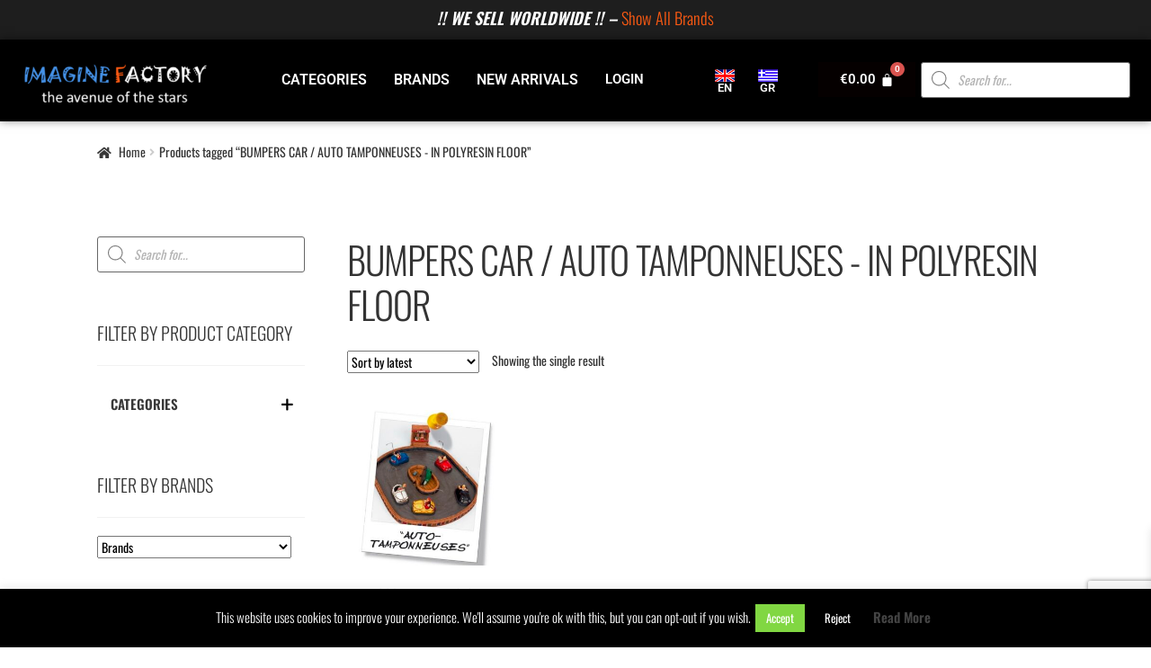

--- FILE ---
content_type: text/html; charset=utf-8
request_url: https://www.google.com/recaptcha/api2/anchor?ar=1&k=6LeAoZAUAAAAANiWBCDSlPx_kJ4msqdek9jwuMot&co=aHR0cHM6Ly93d3cuaW1hZ2luZWZhY3RvcnkuZ3I6NDQz&hl=en&v=7gg7H51Q-naNfhmCP3_R47ho&size=invisible&anchor-ms=20000&execute-ms=15000&cb=g9ct21mm2bp0
body_size: 48294
content:
<!DOCTYPE HTML><html dir="ltr" lang="en"><head><meta http-equiv="Content-Type" content="text/html; charset=UTF-8">
<meta http-equiv="X-UA-Compatible" content="IE=edge">
<title>reCAPTCHA</title>
<style type="text/css">
/* cyrillic-ext */
@font-face {
  font-family: 'Roboto';
  font-style: normal;
  font-weight: 400;
  font-stretch: 100%;
  src: url(//fonts.gstatic.com/s/roboto/v48/KFO7CnqEu92Fr1ME7kSn66aGLdTylUAMa3GUBHMdazTgWw.woff2) format('woff2');
  unicode-range: U+0460-052F, U+1C80-1C8A, U+20B4, U+2DE0-2DFF, U+A640-A69F, U+FE2E-FE2F;
}
/* cyrillic */
@font-face {
  font-family: 'Roboto';
  font-style: normal;
  font-weight: 400;
  font-stretch: 100%;
  src: url(//fonts.gstatic.com/s/roboto/v48/KFO7CnqEu92Fr1ME7kSn66aGLdTylUAMa3iUBHMdazTgWw.woff2) format('woff2');
  unicode-range: U+0301, U+0400-045F, U+0490-0491, U+04B0-04B1, U+2116;
}
/* greek-ext */
@font-face {
  font-family: 'Roboto';
  font-style: normal;
  font-weight: 400;
  font-stretch: 100%;
  src: url(//fonts.gstatic.com/s/roboto/v48/KFO7CnqEu92Fr1ME7kSn66aGLdTylUAMa3CUBHMdazTgWw.woff2) format('woff2');
  unicode-range: U+1F00-1FFF;
}
/* greek */
@font-face {
  font-family: 'Roboto';
  font-style: normal;
  font-weight: 400;
  font-stretch: 100%;
  src: url(//fonts.gstatic.com/s/roboto/v48/KFO7CnqEu92Fr1ME7kSn66aGLdTylUAMa3-UBHMdazTgWw.woff2) format('woff2');
  unicode-range: U+0370-0377, U+037A-037F, U+0384-038A, U+038C, U+038E-03A1, U+03A3-03FF;
}
/* math */
@font-face {
  font-family: 'Roboto';
  font-style: normal;
  font-weight: 400;
  font-stretch: 100%;
  src: url(//fonts.gstatic.com/s/roboto/v48/KFO7CnqEu92Fr1ME7kSn66aGLdTylUAMawCUBHMdazTgWw.woff2) format('woff2');
  unicode-range: U+0302-0303, U+0305, U+0307-0308, U+0310, U+0312, U+0315, U+031A, U+0326-0327, U+032C, U+032F-0330, U+0332-0333, U+0338, U+033A, U+0346, U+034D, U+0391-03A1, U+03A3-03A9, U+03B1-03C9, U+03D1, U+03D5-03D6, U+03F0-03F1, U+03F4-03F5, U+2016-2017, U+2034-2038, U+203C, U+2040, U+2043, U+2047, U+2050, U+2057, U+205F, U+2070-2071, U+2074-208E, U+2090-209C, U+20D0-20DC, U+20E1, U+20E5-20EF, U+2100-2112, U+2114-2115, U+2117-2121, U+2123-214F, U+2190, U+2192, U+2194-21AE, U+21B0-21E5, U+21F1-21F2, U+21F4-2211, U+2213-2214, U+2216-22FF, U+2308-230B, U+2310, U+2319, U+231C-2321, U+2336-237A, U+237C, U+2395, U+239B-23B7, U+23D0, U+23DC-23E1, U+2474-2475, U+25AF, U+25B3, U+25B7, U+25BD, U+25C1, U+25CA, U+25CC, U+25FB, U+266D-266F, U+27C0-27FF, U+2900-2AFF, U+2B0E-2B11, U+2B30-2B4C, U+2BFE, U+3030, U+FF5B, U+FF5D, U+1D400-1D7FF, U+1EE00-1EEFF;
}
/* symbols */
@font-face {
  font-family: 'Roboto';
  font-style: normal;
  font-weight: 400;
  font-stretch: 100%;
  src: url(//fonts.gstatic.com/s/roboto/v48/KFO7CnqEu92Fr1ME7kSn66aGLdTylUAMaxKUBHMdazTgWw.woff2) format('woff2');
  unicode-range: U+0001-000C, U+000E-001F, U+007F-009F, U+20DD-20E0, U+20E2-20E4, U+2150-218F, U+2190, U+2192, U+2194-2199, U+21AF, U+21E6-21F0, U+21F3, U+2218-2219, U+2299, U+22C4-22C6, U+2300-243F, U+2440-244A, U+2460-24FF, U+25A0-27BF, U+2800-28FF, U+2921-2922, U+2981, U+29BF, U+29EB, U+2B00-2BFF, U+4DC0-4DFF, U+FFF9-FFFB, U+10140-1018E, U+10190-1019C, U+101A0, U+101D0-101FD, U+102E0-102FB, U+10E60-10E7E, U+1D2C0-1D2D3, U+1D2E0-1D37F, U+1F000-1F0FF, U+1F100-1F1AD, U+1F1E6-1F1FF, U+1F30D-1F30F, U+1F315, U+1F31C, U+1F31E, U+1F320-1F32C, U+1F336, U+1F378, U+1F37D, U+1F382, U+1F393-1F39F, U+1F3A7-1F3A8, U+1F3AC-1F3AF, U+1F3C2, U+1F3C4-1F3C6, U+1F3CA-1F3CE, U+1F3D4-1F3E0, U+1F3ED, U+1F3F1-1F3F3, U+1F3F5-1F3F7, U+1F408, U+1F415, U+1F41F, U+1F426, U+1F43F, U+1F441-1F442, U+1F444, U+1F446-1F449, U+1F44C-1F44E, U+1F453, U+1F46A, U+1F47D, U+1F4A3, U+1F4B0, U+1F4B3, U+1F4B9, U+1F4BB, U+1F4BF, U+1F4C8-1F4CB, U+1F4D6, U+1F4DA, U+1F4DF, U+1F4E3-1F4E6, U+1F4EA-1F4ED, U+1F4F7, U+1F4F9-1F4FB, U+1F4FD-1F4FE, U+1F503, U+1F507-1F50B, U+1F50D, U+1F512-1F513, U+1F53E-1F54A, U+1F54F-1F5FA, U+1F610, U+1F650-1F67F, U+1F687, U+1F68D, U+1F691, U+1F694, U+1F698, U+1F6AD, U+1F6B2, U+1F6B9-1F6BA, U+1F6BC, U+1F6C6-1F6CF, U+1F6D3-1F6D7, U+1F6E0-1F6EA, U+1F6F0-1F6F3, U+1F6F7-1F6FC, U+1F700-1F7FF, U+1F800-1F80B, U+1F810-1F847, U+1F850-1F859, U+1F860-1F887, U+1F890-1F8AD, U+1F8B0-1F8BB, U+1F8C0-1F8C1, U+1F900-1F90B, U+1F93B, U+1F946, U+1F984, U+1F996, U+1F9E9, U+1FA00-1FA6F, U+1FA70-1FA7C, U+1FA80-1FA89, U+1FA8F-1FAC6, U+1FACE-1FADC, U+1FADF-1FAE9, U+1FAF0-1FAF8, U+1FB00-1FBFF;
}
/* vietnamese */
@font-face {
  font-family: 'Roboto';
  font-style: normal;
  font-weight: 400;
  font-stretch: 100%;
  src: url(//fonts.gstatic.com/s/roboto/v48/KFO7CnqEu92Fr1ME7kSn66aGLdTylUAMa3OUBHMdazTgWw.woff2) format('woff2');
  unicode-range: U+0102-0103, U+0110-0111, U+0128-0129, U+0168-0169, U+01A0-01A1, U+01AF-01B0, U+0300-0301, U+0303-0304, U+0308-0309, U+0323, U+0329, U+1EA0-1EF9, U+20AB;
}
/* latin-ext */
@font-face {
  font-family: 'Roboto';
  font-style: normal;
  font-weight: 400;
  font-stretch: 100%;
  src: url(//fonts.gstatic.com/s/roboto/v48/KFO7CnqEu92Fr1ME7kSn66aGLdTylUAMa3KUBHMdazTgWw.woff2) format('woff2');
  unicode-range: U+0100-02BA, U+02BD-02C5, U+02C7-02CC, U+02CE-02D7, U+02DD-02FF, U+0304, U+0308, U+0329, U+1D00-1DBF, U+1E00-1E9F, U+1EF2-1EFF, U+2020, U+20A0-20AB, U+20AD-20C0, U+2113, U+2C60-2C7F, U+A720-A7FF;
}
/* latin */
@font-face {
  font-family: 'Roboto';
  font-style: normal;
  font-weight: 400;
  font-stretch: 100%;
  src: url(//fonts.gstatic.com/s/roboto/v48/KFO7CnqEu92Fr1ME7kSn66aGLdTylUAMa3yUBHMdazQ.woff2) format('woff2');
  unicode-range: U+0000-00FF, U+0131, U+0152-0153, U+02BB-02BC, U+02C6, U+02DA, U+02DC, U+0304, U+0308, U+0329, U+2000-206F, U+20AC, U+2122, U+2191, U+2193, U+2212, U+2215, U+FEFF, U+FFFD;
}
/* cyrillic-ext */
@font-face {
  font-family: 'Roboto';
  font-style: normal;
  font-weight: 500;
  font-stretch: 100%;
  src: url(//fonts.gstatic.com/s/roboto/v48/KFO7CnqEu92Fr1ME7kSn66aGLdTylUAMa3GUBHMdazTgWw.woff2) format('woff2');
  unicode-range: U+0460-052F, U+1C80-1C8A, U+20B4, U+2DE0-2DFF, U+A640-A69F, U+FE2E-FE2F;
}
/* cyrillic */
@font-face {
  font-family: 'Roboto';
  font-style: normal;
  font-weight: 500;
  font-stretch: 100%;
  src: url(//fonts.gstatic.com/s/roboto/v48/KFO7CnqEu92Fr1ME7kSn66aGLdTylUAMa3iUBHMdazTgWw.woff2) format('woff2');
  unicode-range: U+0301, U+0400-045F, U+0490-0491, U+04B0-04B1, U+2116;
}
/* greek-ext */
@font-face {
  font-family: 'Roboto';
  font-style: normal;
  font-weight: 500;
  font-stretch: 100%;
  src: url(//fonts.gstatic.com/s/roboto/v48/KFO7CnqEu92Fr1ME7kSn66aGLdTylUAMa3CUBHMdazTgWw.woff2) format('woff2');
  unicode-range: U+1F00-1FFF;
}
/* greek */
@font-face {
  font-family: 'Roboto';
  font-style: normal;
  font-weight: 500;
  font-stretch: 100%;
  src: url(//fonts.gstatic.com/s/roboto/v48/KFO7CnqEu92Fr1ME7kSn66aGLdTylUAMa3-UBHMdazTgWw.woff2) format('woff2');
  unicode-range: U+0370-0377, U+037A-037F, U+0384-038A, U+038C, U+038E-03A1, U+03A3-03FF;
}
/* math */
@font-face {
  font-family: 'Roboto';
  font-style: normal;
  font-weight: 500;
  font-stretch: 100%;
  src: url(//fonts.gstatic.com/s/roboto/v48/KFO7CnqEu92Fr1ME7kSn66aGLdTylUAMawCUBHMdazTgWw.woff2) format('woff2');
  unicode-range: U+0302-0303, U+0305, U+0307-0308, U+0310, U+0312, U+0315, U+031A, U+0326-0327, U+032C, U+032F-0330, U+0332-0333, U+0338, U+033A, U+0346, U+034D, U+0391-03A1, U+03A3-03A9, U+03B1-03C9, U+03D1, U+03D5-03D6, U+03F0-03F1, U+03F4-03F5, U+2016-2017, U+2034-2038, U+203C, U+2040, U+2043, U+2047, U+2050, U+2057, U+205F, U+2070-2071, U+2074-208E, U+2090-209C, U+20D0-20DC, U+20E1, U+20E5-20EF, U+2100-2112, U+2114-2115, U+2117-2121, U+2123-214F, U+2190, U+2192, U+2194-21AE, U+21B0-21E5, U+21F1-21F2, U+21F4-2211, U+2213-2214, U+2216-22FF, U+2308-230B, U+2310, U+2319, U+231C-2321, U+2336-237A, U+237C, U+2395, U+239B-23B7, U+23D0, U+23DC-23E1, U+2474-2475, U+25AF, U+25B3, U+25B7, U+25BD, U+25C1, U+25CA, U+25CC, U+25FB, U+266D-266F, U+27C0-27FF, U+2900-2AFF, U+2B0E-2B11, U+2B30-2B4C, U+2BFE, U+3030, U+FF5B, U+FF5D, U+1D400-1D7FF, U+1EE00-1EEFF;
}
/* symbols */
@font-face {
  font-family: 'Roboto';
  font-style: normal;
  font-weight: 500;
  font-stretch: 100%;
  src: url(//fonts.gstatic.com/s/roboto/v48/KFO7CnqEu92Fr1ME7kSn66aGLdTylUAMaxKUBHMdazTgWw.woff2) format('woff2');
  unicode-range: U+0001-000C, U+000E-001F, U+007F-009F, U+20DD-20E0, U+20E2-20E4, U+2150-218F, U+2190, U+2192, U+2194-2199, U+21AF, U+21E6-21F0, U+21F3, U+2218-2219, U+2299, U+22C4-22C6, U+2300-243F, U+2440-244A, U+2460-24FF, U+25A0-27BF, U+2800-28FF, U+2921-2922, U+2981, U+29BF, U+29EB, U+2B00-2BFF, U+4DC0-4DFF, U+FFF9-FFFB, U+10140-1018E, U+10190-1019C, U+101A0, U+101D0-101FD, U+102E0-102FB, U+10E60-10E7E, U+1D2C0-1D2D3, U+1D2E0-1D37F, U+1F000-1F0FF, U+1F100-1F1AD, U+1F1E6-1F1FF, U+1F30D-1F30F, U+1F315, U+1F31C, U+1F31E, U+1F320-1F32C, U+1F336, U+1F378, U+1F37D, U+1F382, U+1F393-1F39F, U+1F3A7-1F3A8, U+1F3AC-1F3AF, U+1F3C2, U+1F3C4-1F3C6, U+1F3CA-1F3CE, U+1F3D4-1F3E0, U+1F3ED, U+1F3F1-1F3F3, U+1F3F5-1F3F7, U+1F408, U+1F415, U+1F41F, U+1F426, U+1F43F, U+1F441-1F442, U+1F444, U+1F446-1F449, U+1F44C-1F44E, U+1F453, U+1F46A, U+1F47D, U+1F4A3, U+1F4B0, U+1F4B3, U+1F4B9, U+1F4BB, U+1F4BF, U+1F4C8-1F4CB, U+1F4D6, U+1F4DA, U+1F4DF, U+1F4E3-1F4E6, U+1F4EA-1F4ED, U+1F4F7, U+1F4F9-1F4FB, U+1F4FD-1F4FE, U+1F503, U+1F507-1F50B, U+1F50D, U+1F512-1F513, U+1F53E-1F54A, U+1F54F-1F5FA, U+1F610, U+1F650-1F67F, U+1F687, U+1F68D, U+1F691, U+1F694, U+1F698, U+1F6AD, U+1F6B2, U+1F6B9-1F6BA, U+1F6BC, U+1F6C6-1F6CF, U+1F6D3-1F6D7, U+1F6E0-1F6EA, U+1F6F0-1F6F3, U+1F6F7-1F6FC, U+1F700-1F7FF, U+1F800-1F80B, U+1F810-1F847, U+1F850-1F859, U+1F860-1F887, U+1F890-1F8AD, U+1F8B0-1F8BB, U+1F8C0-1F8C1, U+1F900-1F90B, U+1F93B, U+1F946, U+1F984, U+1F996, U+1F9E9, U+1FA00-1FA6F, U+1FA70-1FA7C, U+1FA80-1FA89, U+1FA8F-1FAC6, U+1FACE-1FADC, U+1FADF-1FAE9, U+1FAF0-1FAF8, U+1FB00-1FBFF;
}
/* vietnamese */
@font-face {
  font-family: 'Roboto';
  font-style: normal;
  font-weight: 500;
  font-stretch: 100%;
  src: url(//fonts.gstatic.com/s/roboto/v48/KFO7CnqEu92Fr1ME7kSn66aGLdTylUAMa3OUBHMdazTgWw.woff2) format('woff2');
  unicode-range: U+0102-0103, U+0110-0111, U+0128-0129, U+0168-0169, U+01A0-01A1, U+01AF-01B0, U+0300-0301, U+0303-0304, U+0308-0309, U+0323, U+0329, U+1EA0-1EF9, U+20AB;
}
/* latin-ext */
@font-face {
  font-family: 'Roboto';
  font-style: normal;
  font-weight: 500;
  font-stretch: 100%;
  src: url(//fonts.gstatic.com/s/roboto/v48/KFO7CnqEu92Fr1ME7kSn66aGLdTylUAMa3KUBHMdazTgWw.woff2) format('woff2');
  unicode-range: U+0100-02BA, U+02BD-02C5, U+02C7-02CC, U+02CE-02D7, U+02DD-02FF, U+0304, U+0308, U+0329, U+1D00-1DBF, U+1E00-1E9F, U+1EF2-1EFF, U+2020, U+20A0-20AB, U+20AD-20C0, U+2113, U+2C60-2C7F, U+A720-A7FF;
}
/* latin */
@font-face {
  font-family: 'Roboto';
  font-style: normal;
  font-weight: 500;
  font-stretch: 100%;
  src: url(//fonts.gstatic.com/s/roboto/v48/KFO7CnqEu92Fr1ME7kSn66aGLdTylUAMa3yUBHMdazQ.woff2) format('woff2');
  unicode-range: U+0000-00FF, U+0131, U+0152-0153, U+02BB-02BC, U+02C6, U+02DA, U+02DC, U+0304, U+0308, U+0329, U+2000-206F, U+20AC, U+2122, U+2191, U+2193, U+2212, U+2215, U+FEFF, U+FFFD;
}
/* cyrillic-ext */
@font-face {
  font-family: 'Roboto';
  font-style: normal;
  font-weight: 900;
  font-stretch: 100%;
  src: url(//fonts.gstatic.com/s/roboto/v48/KFO7CnqEu92Fr1ME7kSn66aGLdTylUAMa3GUBHMdazTgWw.woff2) format('woff2');
  unicode-range: U+0460-052F, U+1C80-1C8A, U+20B4, U+2DE0-2DFF, U+A640-A69F, U+FE2E-FE2F;
}
/* cyrillic */
@font-face {
  font-family: 'Roboto';
  font-style: normal;
  font-weight: 900;
  font-stretch: 100%;
  src: url(//fonts.gstatic.com/s/roboto/v48/KFO7CnqEu92Fr1ME7kSn66aGLdTylUAMa3iUBHMdazTgWw.woff2) format('woff2');
  unicode-range: U+0301, U+0400-045F, U+0490-0491, U+04B0-04B1, U+2116;
}
/* greek-ext */
@font-face {
  font-family: 'Roboto';
  font-style: normal;
  font-weight: 900;
  font-stretch: 100%;
  src: url(//fonts.gstatic.com/s/roboto/v48/KFO7CnqEu92Fr1ME7kSn66aGLdTylUAMa3CUBHMdazTgWw.woff2) format('woff2');
  unicode-range: U+1F00-1FFF;
}
/* greek */
@font-face {
  font-family: 'Roboto';
  font-style: normal;
  font-weight: 900;
  font-stretch: 100%;
  src: url(//fonts.gstatic.com/s/roboto/v48/KFO7CnqEu92Fr1ME7kSn66aGLdTylUAMa3-UBHMdazTgWw.woff2) format('woff2');
  unicode-range: U+0370-0377, U+037A-037F, U+0384-038A, U+038C, U+038E-03A1, U+03A3-03FF;
}
/* math */
@font-face {
  font-family: 'Roboto';
  font-style: normal;
  font-weight: 900;
  font-stretch: 100%;
  src: url(//fonts.gstatic.com/s/roboto/v48/KFO7CnqEu92Fr1ME7kSn66aGLdTylUAMawCUBHMdazTgWw.woff2) format('woff2');
  unicode-range: U+0302-0303, U+0305, U+0307-0308, U+0310, U+0312, U+0315, U+031A, U+0326-0327, U+032C, U+032F-0330, U+0332-0333, U+0338, U+033A, U+0346, U+034D, U+0391-03A1, U+03A3-03A9, U+03B1-03C9, U+03D1, U+03D5-03D6, U+03F0-03F1, U+03F4-03F5, U+2016-2017, U+2034-2038, U+203C, U+2040, U+2043, U+2047, U+2050, U+2057, U+205F, U+2070-2071, U+2074-208E, U+2090-209C, U+20D0-20DC, U+20E1, U+20E5-20EF, U+2100-2112, U+2114-2115, U+2117-2121, U+2123-214F, U+2190, U+2192, U+2194-21AE, U+21B0-21E5, U+21F1-21F2, U+21F4-2211, U+2213-2214, U+2216-22FF, U+2308-230B, U+2310, U+2319, U+231C-2321, U+2336-237A, U+237C, U+2395, U+239B-23B7, U+23D0, U+23DC-23E1, U+2474-2475, U+25AF, U+25B3, U+25B7, U+25BD, U+25C1, U+25CA, U+25CC, U+25FB, U+266D-266F, U+27C0-27FF, U+2900-2AFF, U+2B0E-2B11, U+2B30-2B4C, U+2BFE, U+3030, U+FF5B, U+FF5D, U+1D400-1D7FF, U+1EE00-1EEFF;
}
/* symbols */
@font-face {
  font-family: 'Roboto';
  font-style: normal;
  font-weight: 900;
  font-stretch: 100%;
  src: url(//fonts.gstatic.com/s/roboto/v48/KFO7CnqEu92Fr1ME7kSn66aGLdTylUAMaxKUBHMdazTgWw.woff2) format('woff2');
  unicode-range: U+0001-000C, U+000E-001F, U+007F-009F, U+20DD-20E0, U+20E2-20E4, U+2150-218F, U+2190, U+2192, U+2194-2199, U+21AF, U+21E6-21F0, U+21F3, U+2218-2219, U+2299, U+22C4-22C6, U+2300-243F, U+2440-244A, U+2460-24FF, U+25A0-27BF, U+2800-28FF, U+2921-2922, U+2981, U+29BF, U+29EB, U+2B00-2BFF, U+4DC0-4DFF, U+FFF9-FFFB, U+10140-1018E, U+10190-1019C, U+101A0, U+101D0-101FD, U+102E0-102FB, U+10E60-10E7E, U+1D2C0-1D2D3, U+1D2E0-1D37F, U+1F000-1F0FF, U+1F100-1F1AD, U+1F1E6-1F1FF, U+1F30D-1F30F, U+1F315, U+1F31C, U+1F31E, U+1F320-1F32C, U+1F336, U+1F378, U+1F37D, U+1F382, U+1F393-1F39F, U+1F3A7-1F3A8, U+1F3AC-1F3AF, U+1F3C2, U+1F3C4-1F3C6, U+1F3CA-1F3CE, U+1F3D4-1F3E0, U+1F3ED, U+1F3F1-1F3F3, U+1F3F5-1F3F7, U+1F408, U+1F415, U+1F41F, U+1F426, U+1F43F, U+1F441-1F442, U+1F444, U+1F446-1F449, U+1F44C-1F44E, U+1F453, U+1F46A, U+1F47D, U+1F4A3, U+1F4B0, U+1F4B3, U+1F4B9, U+1F4BB, U+1F4BF, U+1F4C8-1F4CB, U+1F4D6, U+1F4DA, U+1F4DF, U+1F4E3-1F4E6, U+1F4EA-1F4ED, U+1F4F7, U+1F4F9-1F4FB, U+1F4FD-1F4FE, U+1F503, U+1F507-1F50B, U+1F50D, U+1F512-1F513, U+1F53E-1F54A, U+1F54F-1F5FA, U+1F610, U+1F650-1F67F, U+1F687, U+1F68D, U+1F691, U+1F694, U+1F698, U+1F6AD, U+1F6B2, U+1F6B9-1F6BA, U+1F6BC, U+1F6C6-1F6CF, U+1F6D3-1F6D7, U+1F6E0-1F6EA, U+1F6F0-1F6F3, U+1F6F7-1F6FC, U+1F700-1F7FF, U+1F800-1F80B, U+1F810-1F847, U+1F850-1F859, U+1F860-1F887, U+1F890-1F8AD, U+1F8B0-1F8BB, U+1F8C0-1F8C1, U+1F900-1F90B, U+1F93B, U+1F946, U+1F984, U+1F996, U+1F9E9, U+1FA00-1FA6F, U+1FA70-1FA7C, U+1FA80-1FA89, U+1FA8F-1FAC6, U+1FACE-1FADC, U+1FADF-1FAE9, U+1FAF0-1FAF8, U+1FB00-1FBFF;
}
/* vietnamese */
@font-face {
  font-family: 'Roboto';
  font-style: normal;
  font-weight: 900;
  font-stretch: 100%;
  src: url(//fonts.gstatic.com/s/roboto/v48/KFO7CnqEu92Fr1ME7kSn66aGLdTylUAMa3OUBHMdazTgWw.woff2) format('woff2');
  unicode-range: U+0102-0103, U+0110-0111, U+0128-0129, U+0168-0169, U+01A0-01A1, U+01AF-01B0, U+0300-0301, U+0303-0304, U+0308-0309, U+0323, U+0329, U+1EA0-1EF9, U+20AB;
}
/* latin-ext */
@font-face {
  font-family: 'Roboto';
  font-style: normal;
  font-weight: 900;
  font-stretch: 100%;
  src: url(//fonts.gstatic.com/s/roboto/v48/KFO7CnqEu92Fr1ME7kSn66aGLdTylUAMa3KUBHMdazTgWw.woff2) format('woff2');
  unicode-range: U+0100-02BA, U+02BD-02C5, U+02C7-02CC, U+02CE-02D7, U+02DD-02FF, U+0304, U+0308, U+0329, U+1D00-1DBF, U+1E00-1E9F, U+1EF2-1EFF, U+2020, U+20A0-20AB, U+20AD-20C0, U+2113, U+2C60-2C7F, U+A720-A7FF;
}
/* latin */
@font-face {
  font-family: 'Roboto';
  font-style: normal;
  font-weight: 900;
  font-stretch: 100%;
  src: url(//fonts.gstatic.com/s/roboto/v48/KFO7CnqEu92Fr1ME7kSn66aGLdTylUAMa3yUBHMdazQ.woff2) format('woff2');
  unicode-range: U+0000-00FF, U+0131, U+0152-0153, U+02BB-02BC, U+02C6, U+02DA, U+02DC, U+0304, U+0308, U+0329, U+2000-206F, U+20AC, U+2122, U+2191, U+2193, U+2212, U+2215, U+FEFF, U+FFFD;
}

</style>
<link rel="stylesheet" type="text/css" href="https://www.gstatic.com/recaptcha/releases/7gg7H51Q-naNfhmCP3_R47ho/styles__ltr.css">
<script nonce="NIe3t64MOylf2epeX3Ixxg" type="text/javascript">window['__recaptcha_api'] = 'https://www.google.com/recaptcha/api2/';</script>
<script type="text/javascript" src="https://www.gstatic.com/recaptcha/releases/7gg7H51Q-naNfhmCP3_R47ho/recaptcha__en.js" nonce="NIe3t64MOylf2epeX3Ixxg">
      
    </script></head>
<body><div id="rc-anchor-alert" class="rc-anchor-alert"></div>
<input type="hidden" id="recaptcha-token" value="[base64]">
<script type="text/javascript" nonce="NIe3t64MOylf2epeX3Ixxg">
      recaptcha.anchor.Main.init("[\x22ainput\x22,[\x22bgdata\x22,\x22\x22,\[base64]/[base64]/[base64]/[base64]/[base64]/[base64]/[base64]/[base64]/[base64]/[base64]\\u003d\x22,\[base64]\\u003d\\u003d\x22,\x22fMKoBsOnfEoKwpQSw4RMC0/[base64]/wq9mw4JBMDMuw6/Dj8KuUjPDggIuwq/[base64]/Dj1nDrcOYY8OQw6/Ct8KEwqXChMOxwotrWWQFIhQJRmcNQMOawpHCiTzDuUswwp11w5bDl8KNw5QGw7PCgMK1aQAUw4YRYcK3dDzDtsOcFsKraQNMw6jDlSrDm8K+Q14lAcOGwqPDmQUAwrjDgMOhw41ew7bCpAhdLcKtRsOkNnLDhMKMYVRRwqUYYMO5OX/[base64]/wpzCsMOow6vDlizDnMOYw6bCmnYSOgXCicOCw7dnSMOrw6xMw5fCoSRSw7tNQ3dxKMOLwrh/wpDCt8Ktw4R+f8K+J8OLecKlPGxPw6wjw5/CnMOiw6XCsU7Cn2h4aFk2w5rCnTwtw79bB8KFwrB+QcOsKRdpXEAlcsKEwrrChBIxOMKZwrBtWsOeIsK0wpDDk3cGw4/CvsKtwrdww50UccOXwpzClhrCncKZwqzDlMOOUsK5ajfDiQfCgCPDhcK/wrXCs8Oxw7pIwrs+w4nDj1DCtMODwqjCm17Dh8KiO043wokLw4pTbcKpwrYyRsKKw6TDszrDjHfDqyY5w4NXwrrDvRrDrcKPb8OawovChcKWw6UuJgTDgjdcwp96wqh0wppkw5RxOcKnITHCrcOcw77CjcO9Y05ywpRsbjRew6HDjlDCllMde8O/[base64]/[base64]/DnsK5w7Rbw4cJwrBJw4c0w43CqXhlwq9ybyfCsMOcR8OxwplYw43Dlzhnw718w6TDskPDqDnChMOdw4tZJcOjGcKSHxHCrcKUW8K2wqFlw5zClTxswrQ0BWnDjQt9w7gMMjoaQUnCncKawrvDq8O3JyJVwrbCtFIjYMO2HDV0w5tqw4/[base64]/CpifCrnpVXigRw4DDq8O4w4Z2wrMsw7/DksKWMQzDlMKQwpEXwqp4OMOxYyjCtsORwoTChsO+wojDmkgnw5DDqR02wp4WXSfCusOjCXZCfgIhI8OLDsOXRTZtOMKxwqbDmGlqw6kfHlHDl2Fdw6DCpHbDsMKuFjJUw5zCsn9SwpvCpChEYn/DpxXCgkfCm8OVwqbDicO4cXvCljjDp8OcRxddw5LCjldjwrAwasKePsOiYhlnwqsdf8KVPEsSwqoMwq/DqMKHOsK/USnCsTLCl3nDsEDDs8Okw5PDjcOjwrxsB8ORACh9aAxVBAnDjR3DgwrDinrDq1tZJcK0QMOGwqzDnxPDvE/[base64]/[base64]/RsKDwpvCncKwTAVbHUTDi8K2c8K4PGk/DmPDrMOxGUMGJTgQw5hrwpAkP8OWw5lfw4PDvHp9dl/DqcKVw7krw6Y3GhZHw6rDgsOKS8KNfmbCkMOjw7rCv8Krw6vDiMK6wp3CiQPDscOIwoMvwobDkMKdFn7CtC1qTcK/wojDmcKFwoRGw6I4V8Onw5h+BsOeasOUwprDrBsNwoLCgcO+XMKFwqNNKkRQwrJcw7HCi8ObwpzCtRrCnsOqbTzDoMOdwojDvm4Fw4t1wpFaTMKJw7s/wrvDpSoORitjwrXDm1rCkkYawroMwp7Dt8K7KcKAwrArw5ZucMOHw4xMwpIVwpHDoX7CksOTw5xgMAxhw59lOS/DimzDqA1FDiFhw6NBO1BYw4kXDsO/bMKnw7PDqC3DmcOAwobDu8K2wqFkfAfDtUF1wosZJ8OUwqvCpmxbLzrCncO8H8O1MxYNw6bCtF3CiRRHwr1kw4DChsO+EgEsFGlSacO5c8KcdcKnw6/CrsOvwrY7wp0vUkzCgMOoAA5Iw6HDjcKMZHcYZ8KeU2rCjX5VwpAAIcOMw5M0wphyf1RZEVwew44KBcK/w53DhQMpUhbCnsKITmXDvMOEw4dWHzJ8R2DDrG/CpsK3w67Dh8KVP8Kvw4ILw67CisKbOMOxXcOiGWZXw7RKHMOUwrFrw6bDklTCvsOYN8K+wo3Cpk7Dv0zCo8KpYl9XwpJNaSjCng/Dgk7CjcOvUxl1wpvCvxDCv8KHwqTDg8KxcHgUbcO4w4nCpGbDs8OWcn9HwqMywp/[base64]/[base64]/[base64]/fzzDmMK8wrXDsB/CuQLDncKRAFHDh8OwAXzDvsKXw48nwpPCrghEw6/CiXrDlgnDtcOow63Dl1Qqw4/DtcK+worCgS7CnsK4wr7DmcOLUsOPJhEEMsO9anBhC1okw6B/w7vDtRPDgl3DmcOJShvDpxbCoMObCMKiwrDCu8O2w7cKwrfDqE7CmnECSiM9w5TDkFrDpMOgw4zCrMKmUcO3w6U+OwQIwrkmBH12JRR7GcO4FjnDm8KtNRY4w59OwojDi8KVDsK6Vj/DlGgQwrFUKmzDrSM/ZsOLwoHDtkXCrEpDRMO9WBhRwqrCkGQ8w7JpEcOtwp/DnMOyJMOcw6rCoX7DgVNfw6FTwrLDhMKrwrJ8Q8OYw5bDicKrw4s3I8O3ZcO6LALCnxPCtMK+w5JCZ8OwbsKbw4U0dsKtw7PCl0MFwrnDthDDgQU6ByJSw48OXcK9w6PDjEjDisOiwqLDjQ5GKMOdXMKbNEnDuB7CplppJnrDgAt/[base64]/wo7CjVnCjcK/[base64]/[base64]/[base64]/DxPDrVwUR3LDhGXCmGrDvG7DhcK3w64yw4PCgMO+w5s0w4grAXwtwo92H8KzNMOAAcKvwrdew5Mrw7bCuyvDisKTE8K5w6jCm8KAw7pkbzPCui/Cn8KtwovDgX5CNQV/wqdIIsKrw4l2VMORwodEwodXTcKDKyBqwq7DmcKdA8OWw6hvRxLClgvCkhnCp3IGUxLCqnbCmcORbkAdw7dNwr3Cvm5qaTcbSMKqEQXCksOjb8OqwolyA8OCw4www4rDvsOgw40lw5A/w6MZLsKaw4g+CmjDmi96wrQ/w5fCpsO8ODMXccOTDQPDoW7Cjy1/DDkzwptlw5XCnFvCv3PCiGEuwoLDskbCgGdiwpRWwrjCmHTCj8Kxw740UxYEMcKaw7LDvsOCw6jDoMO0wrTClEc/VMOKw6ojw43DgsKSCWhmw6fDp1A4IcKYw4/CoMOaDsO9wq0LB8O4IMKIQmFzw4omMsOsw4HDtgfCv8KSHDsPMmIaw7DChEpWwqnCrSFJAMKxwr1DFcODw77CkQrDjsKAw7bDnGpLECXDqMK6an/DiGtVJDXDpMOHwpXDp8OFwoDCvXfCssKCKlvCnsKNwpoyw4XDn2RPw6MPG8K5XMKXwqjDrMKMc18hw5vDoxQ0Ujt4RcK+wppPPMOLw73DnkzCnxtoKMOvEAXCs8OVwqzDtMKtwo3CuF4eXT4wBwdiG8KAw5pybl/DkMKWJcKtQWHDkBbCsx3DlMO4wq/[base64]/ClVHCi8Kyw7LDl2bCvsOrHxcoGDvCqMK4w6/[base64]/CscKCB1LDqRDDnR1QXzDDoMO8w7EbaShIw7XCuF8bwo/CpsK0asO+wocTwqtQwrNVwol5w5/Dn3HCkHjDozHCuS/CnxV5P8OgFcKvV13DiA3DoAguD8KMwrPCkMKKw6cSZsONGsOIwqfClMK3NG3DlsOUwqY5wrVlw4TDtsOJY0vChcKIFsOxw6rCuMKDwqMHwqxiWi3DnsOHU27Cqi/CqmAJZGpIXcO3wrLCoVxDLFnDg8KqCcKFZcOHSyMsdhluAi/CplLDpcKMw5fCu8K9wr1qw6vDukvDuhrCgULDsMOUw5/CnMKhwqc0w459PDd6M3Zdw4nCmlnDuQrDkBfCpsKqYSY9dwlwwo0Sw7ZxaMKkwoVNWnjDksOjw4XClcOBacOHM8OZwrPCncKHw4bCkGrCnsKKwo3DrcKwGkgAwp7CtcOTw7/DnCg5w4rDnsKZwoLClSIXw7hGI8KzSSPCosK/w4d8RsOiO1vDrHdyJ393IsKow5dfCy/[base64]/CnsKDwrnCk8OdWMOYwpPCqMKVXELCtCPDkTTDmMO4wqdswoLDtwQqw4lNwp4MF8OGwrTChgPDs8KPGsObFh5lOsKoNzPCm8O2PzNDA8K/AMOkw69kwrDDjDFMOsOxwpEYUD7DlsO4w7zDtcKqwppBwrPDgmQ3GMKvwoxGIDTDnsK7HcKuwofDv8K+asORUsOAwo1KFDE9wp/DjigwZsObwrzCmHgSJ8KuwpJow5coJTIUwoEjG2Inw7lqwpxkbR1wwovDocOywpk3wpdrCTbDo8OeOyjDkcKKL8KAw4TDkC0/B8KgwqljwqwUw4RJw48EM2/DqjfDjMK+fsO1w4cMVMKnwqrCk8Omwrp2wpMqEmNIwpDCocKlNmJ6EwXDg8OOwrlmw5opBn0bw63Dm8O5wo7DuR/[base64]/Dl8OQw4xBwpzCtsK8VAQtPMKwSMKYHsKwwrDDhwnCqijCgClNwrbCs0TDtUwdVcKUw7DCosO4wrrCmsOSwpnCksOJdcKkwpLDik3CsjfDkcOYQMKDNsKWKixXw6PCjkvDgcOaGsOJa8KfMQkOX8KUZsOFZgXDuVhBBMKYw6bDtsO+w5HCoHIew4o3w7YHw78Dwr/DjxrDtSlfw7/[base64]/DnD3Ct8K9HsKXWsOOTmbDt2QDRDERCcOww48ww7PDgAk5Bkg6NMOcwqRhRmdEEStjw49QwqktLHJgDcKzw45MwqM8HSViEFB/LxjCqMOxLSIWwpvCisKHEcKsMEDDjzvCpTg2aSTCu8OfcsOJDcOWwqvDgB3DryxZwoTDkhHCmsOkwo4GfMOww4pmw78fwoTDqMODw4nDg8KSN8OzKhABAcOSPnkLYcKqw7/[base64]/wokPwqpEPcOew5QKwrxpw5QPIsKfw5zCuMOmUXQmw7k2woDCmsOEecOzw4fCk8Ofwr9uw7zDqMKkw6HDh8OKOjAOwpNdw64tBjBmwr9xBsKOYcOuwqZMw4pfwrPCr8OTwpJ9c8K8wofCnMKtL1rDn8K7dTFtw7IcOBrDgsKtOMOZwqLCpsK8w47DlTd0wp/CkMKtwo47w4rCpR7Cq8KXwpDCncOCwpNNRhXDpzMveMK9A8K2LcKXZ8OXGsO2w5BlVAvDvMKkLMOWRXUzDMKUw61Lw6PCpcKrwroww4rCrcOmw7DDlRFLTjtpezxNBxHDmcOOw4PDrcOyaHF3DRjCrcK8D0Jow41xbFlAw4UHUghaIMKhw4/CqwE/WMOgaMOHX8Olw419w4fDlRZ2w6vDpsO9bMKEOMKTG8ONwqofWzzClUXCqsKZXsOLZijDm010EyNiwowYw6vDjsK/w4R9RsOgwrV9w5/CgjFKwovCpnTDucOMAgBGwqJhNkBLw4LCjmvDjsKbPMKSVysIecOVw6PCuS/Cq8K/d8K6woLCgVTDoHYiAcKgPWLCp8OywpxUworDmnPDrnNMw789XgnDlsOZLsOHw4XDogVHRSdaacK/[base64]/AUjDj2/DrcKEwrzCtMO6w6QdEB3CiG/CsFVDwqBiV8OZB8KTJXbDssK+wqIbwqtsUXLCrE/[base64]/Cr8O0w6PCrMKVwoDDjMKNw69yR8KcLlJBwr9GSURsw4FnwpHCp8OFw7ZQCMK4dsOwAcKYT0fCoGHDqjA9w6DCjcOrUCk/V2TDjRstIUDCoMKnQWzCrhrDm3fCvlkDw4NDcT/CjsOLHcK8w47DpcKNw4jCpXcNEsO4SRPDp8KYw4/CsSzDmSLCpsO9dMKbEcKCw7oFwpjCuAxTQnd8w4dIwpx3ADNAZhxTwpIXw4dwwojDnRwmP2zDl8Klw4EMwosHw73Di8KVwpnDr8K6csO8LClPw7xvwoE/w44Iw54fwrzDnyHCpGHClsOdw49aN1R4wobDlcKleMOiW2Ugw6sdJF8oZsOpWjRDaMOvJsOaw67DmcOXXH7Ck8KmcANOd19Ow77CpAjDiFbDgWElZ8KCcwXCql5AbcKoCMOINcO3w6nCg8KMDlgBw6bChcO3w5keAB94dFTCpmxKw4XCm8KvfX7CtXhBHB/DuFPDo8OZHh9EFV7DjWZcw6gDwqDCqsO8worDn1TDh8KAAsOTwqPCjRYDwp/CrlLDiXw+dH3CoBMrwosXBsO7w4UCw4lYwqYZwocLw7BITcKQw5wLwonDiWQ8AgjCuMK6RcOeDcKZw5UFGcOdZwnCi201wrvCtj/DvUpFwo4pw50nKTUOUC3DrDXDmsOWMMOceynDvsKFwpQ9XCBGw6LDp8K8RwLCkRFQw4rCisK9wrPCjcOsQcOSJBhyVzUEwpQkwphIw7ZbwrDCmWzCpF/DlAhTw7nCkFk6w4ArMFIBwqfCnwnDtcKfBjNrJkTDqV7Ct8KCGH/Cs8OGwotjAxwpwrI+ScKGCsKhwoF8wrUrbMOETcKCwrNkwqzDvEHCusKsw5B3XcKww6kOY2/CoHpfAsOoSsO4DcOEG8KXQ2jDhwrDunjDsTLDgx7DnMOHw7Z0w65SwpnDmsKiw7/ClSxvwpU3X8KcwqTDnMOqwrnChTBmc8KuXsOpw7goLVrDmcOrwokJDcKVU8OtMhHDicKlw7RQGFZ7UjLChCvDpcKIJTrDkENrw6rCqAnDlh3Dp8KaEWrDhDrCssOIa0sHwr8Jw4cdIsOlf0UQw4PDpn/CpsKoHH3CvmzCmhhWw6rDj2fCr8Ofwp3CuiRrEMK7E8KPw5JzDsKcw7kGTcK9wqrCliNPQA08DE/Dmh5HwoAQQX4tbl0cw7Qrw7HDhxtwK8OiNB/DgwXCmUDDpcKmP8Kiw4xzcBIkwoo3dVJqSMOdWEM2w4/DoGpDw68wc8KQbAh1KsKQw73DgMOHw4/DhsOfQMKLwptZX8OGw4nCp8K2w4nCgls/BAPDhGAJwqfCv1vDqRgJwpAPGsOBwrfCjcOIw5XCh8KPEGDDq38mw7TDm8K8GMOFw7hOw7/Do0LCngTDpVvDkQNNe8KPeBnDr3cwwoXDq1YHwppBw60xN3bDvsO3A8KeXcOfTcOZesOVZ8OdWyVvJ8KZU8ODTlxrw7XChAnCjmjCvj/Dj2TDgGRow5QBEMOyTFEnwp/DjyhcWxvCiAARwpHDlXDDqcKuw6HCuBgKw4XCuyA4wr3CusKqwqzDisKoOEnCkMKvOhogwoFuwoEXwqLDr1rCkjLDpF9hccKew7wpW8KMwq4ic1nDlcOPMh8mAMKaw57DiljCqG0zEXJ/w5LCmsKLPMO+w581wr5UwqdYw5xET8O/w7fDucOccSfDjsOwwq/CosOLCl7CrsKrwqnClXTDrFjCvsO7SzJ4QMKpw4YcworDo13DkcOLNMKASlrDmlvDjsKOH8KbKXEjw40xU8OBwrYvE8O5Kxw5wrXCvsKSwph3wp5nY3jDiw47wrzDkcOGwp7CvMOaw7JuHhjDqcKaB3RWw4/DpMK9WikoPMKcworCuRrDlsKaSWscwrzCisKpIsOKRkDCncKBw7LDnsK+w5jDnGBnwqROXxIPw7N2Ug0eRn7Dh8OFfWLCsm/Cu0fDgsOrHEnChsK8F2vDh0vCpCJDIsKXw7LCs2rCpw03F1PCszrDn8KRw6A/DHRVd8KQe8OUwpfCnsKXegTDrhzChMKwN8O8w43DsMOGIzfCi1TDjFxrwpzCj8KvAcOsVml/Uz3DosO8MsO3csKSPHbCtsKRBcKIQxfDlT/Dr8KwWsK8w7VQwpXCvsKOw5rDvEtJJ3PDvjRqwpXCssO9M8KxwqHCsCbCmcOQw6nDi8K/dxnCv8OIJRo7w7UcW3TCk8OQwr7DrcOzEwR5w6kFw47Dn31qw588Vh7CkWZJw6vDgBXDsgHDrsOsbjDDsMO5woTDusKaw7AKGDQvw4UYDMOsT8OSGwTCmMOmwq/CjsOOO8OQwrcFMMOHwo7Cg8K5wqkyUMKuAsKRfTDCtcO5w6Uuwo9bwqTDglrCnMO/w6PCuw7DrMKtwofDmsK+P8O8bXVMw6jDnxMmd8KrwqjDicKCwrfCjcKGWcKcwoHDmcK4KsOcwrjDssKywozDrXVKJEovw47CnR7ClSQTw6gCBRdYwrMgZ8Ocwq1ywpDDicKHe8KfGmFdXHzCocOzdQ9BUsK5wqcxeMOXw4LDjSsKfcK/IsOQw7nDkkXDocOhw45sLcO4woPCpDZ2w5HChcOCwplpCSVoKcOWKCvDj1wbw6Z7w7fCvCDDmQvDhMKEwpY8wq/[base64]/CsFJnNcKGw6vDjyNvXsOzQcOhw68xWsOiwr8GPWokwp0LNGzCncObw5xmRQbDh3BAehvDpjNaC8OnwovCmS5nw4PDhsKjw7EiK8KQw4jDg8OtKcOyw5XCmRnDqQw/UsKhwq47w45cacKnw4o0P8KxwqLCo2kKITfDqXoxYl9Nw47CrFfChcKqw6LDm3ZQPMKDUDHCjlfDjw/[base64]/CtV/DiMOcw5bDn8KGa8Ksw7VsFzvCvUsxeSbDhE9rccO2KcKMMjPCiyfDlDvCnmjDrxnCp8OdI3lsw6/DjMOPOSXCicKld8Ofwr0iwqDCkcOuwqzCqMO4w6nDhMOUNMKofFXDsMOATVRXw43DnznChMKNMcK6w655wqzCscKZw7QvwrHDlUMZIcOBwoYfFG8gU30hVXM1f8Ovw4JfKCrDoELCkRQ9HjjCu8O8w4cXd3Vrw5MmREMkfiBVw5lSw5AgwokCwrfCmwTDmU/CrwvCojLDqQhATSs/aWvDpQ9gN8KrwpnDo0rDmMK9WsO4ZMOEw4LCusOfa8K4w7M7wqzDkjrCkcKgUQYUBR8zwpQkIDhIw6orwrpiMsKkEsObwooHEEvCqD3DsFrCvsOkw4ZJJBtuwqTDkMKxLsOSJsKRwonCvMKbd1VNMyfCvnzCu8OlQ8OFW8KSCk/Cp8K2SsOzc8K6B8O4w4bDsCTDu0c8aMOdwq/CkxjDsX0LwqjDoMO8w43Ct8KjDVnCmMKOw7x5w7fCn8Oqw7DDqGvDkcKfworDhhLDtcK1w6LDu1/DhMKqMirCicKPwpPDjEHDki3DkzUuw6dXO8O8VcONwoPCqBfDlMOpw50HX8K0w6HDqsOWbztpwqbChC7Dq8KOwr1fwok1B8KBMsKCCMO+cQUkw5deKMKbw7LDk2bCt0VmwqfDs8O4FcO+w4l3dsK9Y2Eqwrlsw4NlSMORN8KKUsO+REZ6wp/Ch8OHHBFPe31xRz5DanDDgn4CCMOGc8O1wrrDk8OAYwExBsOiATkdSsKXw7nDigBSwqlxdRPCsGNqdnPDq8OQw4nDhMKHXw7CpFpdOhTColDDj8KgHkvCgg0Zwo3CgMO+w6bCvzfDu28Rw5/[base64]/DtcOQwrDDh0wQGxshXcKpYcOnEMOuU8K7fTFnw5ZFw5E7wqdDIw/DlQ15EMKBNsK9w7Icwq/Du8KMQRHCsl8fw7UhwrTCoEpqwqNpwpALElrCj1BBIht3w57DucKcSMKLLkbCq8Oawplpw53Dv8OGKMKHw6h7w7pIC28cwq1oFE7CgQPCuyfDjl/DmSbDu2hlw7zCgBHDmMOHw57ClijCssOfTjtpw61Pw5wOwqrDqMONSQR/wpQbwpJ4S8OPQ8OJdcK0AkhwDcKELxXDhMO3fMKpfDxMwp/DmsKtwpzDlsKKJ0gow7ATMD7DjkrDsMOWDcK8wpPDmyzCgsOaw6p5wqMNwolgwoFlw4PCpwt/w4Q0aQ92woLDj8KOw5DCoMOlwrDDo8KHw7g3ZGZmbcKtw78aclIpGgRWakXDmsO1w5Y9KMKewpwALcK+BBbCmzXCqMKYwqfCpAUfw4vClidkNsKvw4bDoW8rOsO7WnjCqcKLw6/DjsOkBcO9XsKcwp/CsRnCty16FW7DrMKQLsOzwrHCmBXClMKhw5xtwrXDqRfCoRLCmMOpd8Ozw7MaQsOdw6jCkcOfw6BPwojDnDHDqgNuSzsSFGMEUsOLbyLDlyHDrMOtwp/DgcOsw64Vw4XCmDdHwo93wrnDhMKBShVjFMK+ccOoTMOKwrfDocOBw7jCn2LDiA4nO8OyCsKwSsKfF8OSwpvDqnA0wpTCrHt7wqk5w6MJw73DmcOhwo7Do0LDsULDiMOIahPDhivDg8OWLWFrw6ZZw5/Dv8OYw4pzNALChMOoNUx/E2E9AsOxwrBOwqdsKDZFw6hSwqHCscOKw5jDrcOhwrFmTsKGw4pcw7bDn8Onw6V3YcO+QQrDvMKMwo9hCMKBw63CmMO0XcKbw75aw51/w5JlwrjDr8KPw74kw6DChl3Do0Fhw4jDiEHDszh+VGbClFTDp8Oww5jClVvCg8KRw4/CiQ/DoMOPJsKRw6vCt8KwRFNsw5PDo8O1AxzDon54w6zDmyEHwrIoD1zDnCNJw5c4FwHDnTfDqHLCo0VNEVAcFMONw4pfJMKhFTfDucOnwrjDg8ORRsOcScKCwrfDgxvDmcKZLzcEw7nDln3DkMOKPcKNEcOEw6/Ct8KfK8OEwrrCuMOdYcKUw6/DtcK4w5fCu8OPRnFWw7rDnVnCpsKUw6lJYMKRw4NJTsOvAcOfFQ3CtMOrO8KofsOrwqAtTcKXw4TDhEhkwrQxLSpvLMOQDAbDpnZXKcOHHMK7w5jDnSjDgWXCoGNDw5bCnnhvwoLDqzkpPjPDjMKNw4Iew7AzMmPChGxbwrfCumJuDj/DscO+w5DDoCFRR8KMw7Ujw7/CqsOGwrzDgMO6YsO0w6MoecOtT8OaM8OIPWc7wqnCiMKkNcKMSBlAP8KqFC/DrMOZw7gJYxTDqX/CkC3CtMOJw63DkgzClCDCj8OEwqEFw5xCwqcZwpDCgsKgwqXCkWFdw5Z/P3XDisKVwoE2UyU5JzlnZzzDocK0VnMGGSkTecOhNcKPBsKLcEzCtcOnMlPDkMKTL8OAw7PDojUqKj1Ew7s8Q8Klw6/CkD95UcKBTAvCmcOSwo5bw7IwC8OYCjfDgBvCj3x2w6M9wonDnMKRw4vCvk0ROQddXcOKOMOMJcOow4bDoidSw7zDmMOyeWkMeMO8H8OwwpnDscO+HxnDscKew7s9w5smRibDsMKVXgLCompjw4HCmMK3cMKpwo3CvWAfw5rCksKhCsOaJMO/[base64]/[base64]/XA/Csh1iw5NqdAHDnTfDs8K2EjzDhn7DhDbDmcOzO3MkMGJmwqxGwolowpQmZlBVw4XClcOqw7bDthpIwrEYworCg8O5wq4PwoDDk8ORXiYywqZIey9gwoLCok9JQcOUwqvCpkpvbkzCoVczw4zCiF44w5XCmsOvXQZiQlTDqh/CnR45YTFCw7hWw4EGOsO1wpPClMK9Yggww4FzAQzCi8OYw6xuwrEhw5nCoivDtcOpBhbCqBFKecOaOg7DpSE3dMKTw5w3AFBFBcOBwqRnfcKEAcOlNkJwNAvCv8Oba8O5RnDCg8KFBibCtF/DoS4KwrPDr2cwEcOvwq3DniMxHBtvw7HDi8OEOBAQM8KJTcKGw5HDvH3CocOpOcOtw69Uw43CjsOYw7jCokHDiw7CoMObw5jDv1vDpEvCi8Kyw6QYw6l/wqFqWgslw4nDh8K3wpQWwr7Dj8KAfsORwo9QJsO7w7tNFW/CoDlew7pZw7cNw7olwr3CiMOcDGTCtUXDiB3Dtj3DqMKjwqrCvcOcYsO0JcOOanJBw5wow7bClnnDgsOrIcOWw4ANw6fDqANLNxbDhz3CmXhkwpDDjzkdHSjCpsKVahwWw5kTRcOaKkvCsRJMBcO5wotPw7jDs8K8QjHDn8O2wol7BsKeSnrDlEEvwp53wodZT1Bbwq/DgsOwwo84AjtwTh7CicK8LcOvQcOzwrdxHg86wqEQw57CkUMpw4rDrcKBK8OYLMOSM8KGZwDClXdMfHzDvcO3wrhrHcK/w4vDq8K6MSnClCfDgsO1AcK/w5MuwqbCrsOBwq/Dv8KMd8O1wrPCvSs7SMORwqnCscO9HnbCg28JE8KZJ0FMw6zDisOLUXbDonord8ORwrk3TEdvZCrDuMKWw4ljasONLk3Csw/DncK5w4RNwqoMwqLDoljDiREywrXCnsOvwr4YFMKVDsK3FyXDtcKQOkU/[base64]/EsKswrrDmE9APMOlwpDDqcOUQVR8w4PCqsObwr1fRcOzw6PCiGQUT3PDiSzDj8O+wo0rw4TDnsOCw7XDlTPCr03Csx3Cl8Ocwot1wrl1VsKYwoR8ZhtsfsKOLkpXB8Kpw5Fqw5nCnVDCjTHDrynDhcKgwpLCpGLDqsKlwqfDoV/DrsO+w4XDnyIlwpEow61kwpYie3U7BcKIw68dw6TDiMO4wqjDksKgeD/Cl8KeTiobRMKcdsOcCMKaw5pjEcKTw4g6Dh/Cp8KpwqzCgXd/wqnDvDLDrhvCoBA1d29Lwo7Cr0/CjsKuDcOlw4VcP8O5FsOpwpDDhE1OSXcqB8K+w7IOwqpjwrEIw5nDmRnDp8O/w6Aww4nChUgKw7UsccOTCUnCicKbw6TDqhfDsMKgwqDCniF1wp9nwpdMwpt7w7QfNcOeBGXDuXvCuMOiDFTCm8KVwrnCjsOYFTNSw5jCnTpXQSXDvWfDp1oLwr10w4zDvcOyATtmwq0WJMKmHQ7Di1h3dcOrwonDsHTCsMK+w4dYQlbClQF/[base64]/[base64]/DvHQTwocow57DjMONR0Unw6bCgcO3wr0keF/DqMOkWMKzGsKuOsKxwrYmO2Ebwo1ow5fDmhzDmcKfL8OXwrrDvMKDw7nDqyJFOkp3w4F7GcKzw6ZyIAHDjUbCn8Onw53CosOkw4HCtMKqF1bDrMK/w6DCiVzCscOJXHfCpcO/wqzDjVbDiykBwogtw6nDrsORHGFDKFrDisOSwqfCksKWeMOSbMOUd8KcesKDD8OhVwnCuAgHOMKqwpnDocKzwqHCh0cmMsKMwrrDsMO4RFoZwozDmMOgCF7CunAUXDHDnxImdMKZXD3DrBUdU3rDnMOBWTTClHMdwqh+FMOIVcKkw77Co8O9woBzwrnCtT/CpMKwwpPCkVZyw7TCmMKowpUbw7RZJsOMwowvOMOEbk8BworClcK9w71MwoNBw4bCisKPa8OlEsOANsKMLMKkw4McGg/Ds2zDg8O+wpIDacKgWcK4PmrDicK+wow+wrvCgQfDoVfCn8KDwpZ9w5gLesK+wrHDvMO5KcKGQsO2woDDk0NEw6xhSVtswpg3w4Qgwq8vVAI5wq3DmgQ3YsKUwqtow4jDsSnClDxoTX3DrVnCssOvwqZXwqHCnRXCtcOTwoDCisKXZCpaw6rCj8OXX8Ohw6nDoAzCrV/Cv8K/w7XDnsKqGGXDnmHCtHXDpsKJEsO5VlxeP30Ywo7Crydkw67DlMO8J8OowoDDmFJlw6wIV8KRwpAsBDxQJSTCiEDCu2Y3RMOOw6llRcOZwoA2eiXCkmgAw6LDj8KgHcKtdMK/OsOrwqnCp8Kiw5RPwoFrXsOwa27DqEx1wqHDuDHDoigPw4EEOcOKwpF7wp/Di8OlwqcAXzMgwoTCgMOmRWPCj8KwYcKJwqg8w5JLNMOFGsO9PcKuw6Mbd8OkETjCpEApfHgdw5nDu0ALwoHDv8Ked8OWaMO3wrbCo8OIPU7CiMK8OCBqwoPClMK1bsKYM3/[base64]/[base64]/CucKSwpYRw7jCoMKQw5kXC14qKMORw5bCsRJnRcKlRDQqBwcbwo1SIsKPw7PDiRBYInRjFcODwqQNwocawrTCkMOMw5whS8OeZsOtFyvDocOow7l6a8KdCRsjSsKZJmvDi3gSw4EuYsO/T8OGwpsJQRkUB8KnWTDCjUBQVgbDk3HDoj5hZsK/w6LCv8K5dz5Nwq8zwrxEw41WRQw5wpIvwpPDpXPCncOyB0prIcKIHGUbw5UjICIbL3svdytYDMKTb8KVWcOcWFrCsA7DsChNwpAwDCh0wr/Dr8OWwonDkMK9SmXDtx5Ew695w4VsbsKFUn/[base64]/[base64]/wpjCsS0NS042wqDDgGJyw6TCqHfDrMKKw7oGaFXDosKYBg7Dv8KFTE7Cl1XDgVxqdcKow4/Du8O0wrJSLMKGasK/wpILw5PCgHwGfMOpUsOFYhopw4PDhV9mwqkrJcKwUsO2GWXDkmIwHcOuwqPCjGnCgMKQGsO8X10PGFQuw6V1KiTDmDgtwofDoT/[base64]/[base64]/ChilOwqfCoBnCtcOUFj/[base64]/DtAUTwrHDsEQOYkYoKcK2GX3CqMKvwoLDkcKrY0XCuhRuGMKbwqN4XWjCl8KDwodbBEoqfMOZw63Dsg3Dk8OZwpcWfTDCuFhYw4ZGw6RHB8OpCU/DuEbCqcOkwrAkw4ZMGhHDvMKTZnbDmsOQw7rCj8K5OSp5UMKRwq3Djz4zTlQZwqksBmHDrG3CngF/[base64]/[base64]/Dv8K0JsKJwovCjsK5fG19TSDDnsKbS8KGw53CtWbDrHzCpsOJwqjCgXl0L8KZwqbClybClHLDusK0wpbDn8OmQkhuJy3DmXMuWntyPMOjwpTClXhQSFVbaxDCpMKeZMK5Y8O/LMKBCcOVwpt4JSPDr8OsLXDDn8KrwptRF8OhwpRvwrHCgjRcw63DghYuAsOMLcOIVsOJGQTCiULCpHhxw7bDqznCvHQAP1LDhsKGNsOqWxzDvklRLsKHwrNfLBvCnTJbw55AwrnDnsOVwo9Sa1rCtyfCsx4tw4/[base64]/DcKCQTNqw4UmIxB2wobCiBzDkcOkw499FsO3OsKEOsKbw68/G8Kow7DDp8OWXsKBw7fChsOQFlLCnsKVw7s6EUPCvzPDhV8CDMKjcVQ8w6jCu2PCkMKiOGTCkH1fw6hMw6/CksOfwpzCosKfXyTDqHPCmcKAw7jCusOcY8KZw4gswqvDpsKDJlZhaxsXBcKnwpLChHfDqkHCrWoqw51/wpjCjMK7VsKwXQLCr10RXsK6w5bCgXIrYXcowpjCnSd3w4ZsSGLDsBrCrn8EE8Kbw4/DhMKHw7c0BQbDh8OBwpjDj8K/DcOQbMOuccK+w77ClFrDpjzDocOjS8KzbVnDrDJSMsKLwqwtNsKjwrMYNsOsw4wPw4cKMMK0w7LCosOeeRJww6HDtsO/[base64]/[base64]/[base64]/DiAXCvsKvwosTw78Ow5vCl3jDo8KuacKbw5M+NncKw4MQwqd2c3NVf8Ksw4xSw6bDjjw/wpLCg23Cml7CgD9rw4/CisKaw6rDrCMRwpdEw5xBGsOPwo3Co8OBwrzCmcKMaV8gwo7CvcOyUTrDl8Klw6Eew6bDgcOFw6cVe2/Ds8KeDRzClcKMw7RUUg93w5tCO8Olw7zDjcOLJ3QtwosDXsOIwrk3KQNZw55FTk7DlMKLTiPDvm8HXcOUwoTCqMOSw6XDhMO5w6B/w5PDpMOrwolQw4DCosOIw5/[base64]/CgwnCvjDDj1wpw6fDrMKMHAZOw7cbQMK3wpcmU8OaR0BbQsOzacOxX8OtwpLCrEPCskwgJMOnMzPCpcKFwpDDkGp8wr9kEcOkHcOKw77DhQZPw47Dv1NHw6/CrMKlwovDo8O5w67DmVPDki4Hw5HClgTDrcKLZWQ5w73Cs8KwJEfCpMOZw7YYDGfDmXvCvMKfwq/ClQsnwqfCnzTCn8OCw4ohwo8fw67DsBNaGcKmw5XDimYiJcOgasK2IT3DisK3TmzCjsKYw4g+wocKOxzChcO5wqs+SsOlwoA6ZcONeMKwMsOrAztdw5c+wpREw4PDuXrDtBXDosO4wpTCqcKPK8KKw6rCoBXDvMOuZMO0TmUkEyk6O8KYwoPCmQoqw4/Cg1vCgA7CjAhtwp7CssOAw49FbylnwpfDiW/CicKuex4Ow60ZUcK5w6YewpRTw6DCikHDhER8w6EdwrZOw43Dq8OGw7LDusKAw5c2aMKLw63Cnn/Dj8OBUVvCpHzCr8K/LgDCk8K+d0rCjMO/wrU9FwIywrHDpkgbS8OvScOwwqzCkwTCv8KVd8Otwo/[base64]/[base64]/DlVnCnjF+ZGMMw6gCIMOTOcOxw5VyIsOSOcO/[base64]/[base64]/[base64]/My5aDMK2RcKzw6jDsHYJFsOpc8O6w63CoxXCjMO4ZcOOBQ/[base64]/Dk8KmwoTCnsKPwrl1PcO/w6/DlcKmw6g/THDDgCceVVtgw5pvwp19woTDrk/Do0VGCyTDnMKaSgzCkHTCtcKvER3CnsK9w6jCo8KuFkRyAmNzIcK3w7UNHATDn1d7w7LDq3F9w5gpwr/DjsO0JsO5w4/Dh8KdA3bCgsOGBMKWwps1w7w\\u003d\x22],null,[\x22conf\x22,null,\x226LeAoZAUAAAAANiWBCDSlPx_kJ4msqdek9jwuMot\x22,0,null,null,null,1,[21,125,63,73,95,87,41,43,42,83,102,105,109,121],[-1442069,143],0,null,null,null,null,0,null,0,null,700,1,null,0,\[base64]/tzcYADoGZWF6dTZkEg4Iiv2INxgAOgVNZklJNBoZCAMSFR0U8JfjNw7/vqUGGcSdCRmc4owCGQ\\u003d\\u003d\x22,0,0,null,null,1,null,0,0],\x22https://www.imaginefactory.gr:443\x22,null,[3,1,1],null,null,null,1,3600,[\x22https://www.google.com/intl/en/policies/privacy/\x22,\x22https://www.google.com/intl/en/policies/terms/\x22],\x22zSfLST7gu/peNXzdMa8AHetZp7ud0ALY/t8VRkrSM1Q\\u003d\x22,1,0,null,1,1765818275888,0,0,[228],null,[105],\x22RC-1qU1sOPqmgFMtg\x22,null,null,null,null,null,\x220dAFcWeA6tcPE-ONwpvfXsojDAMHrvn-sWaSHFe0VENzRI9iwnvA1WIk2YI10JI7HumXWLoMdCq3qghn8xJ3lPWrudOegrSuggfw\x22,1765901075897]");
    </script></body></html>

--- FILE ---
content_type: text/css
request_url: https://www.imaginefactory.gr/wp-content/uploads/elementor/css/post-23351.css?ver=1752392574
body_size: 1745
content:
.elementor-23351 .elementor-element.elementor-element-112dd7b > .elementor-container > .elementor-column > .elementor-widget-wrap{align-content:center;align-items:center;}.elementor-23351 .elementor-element.elementor-element-112dd7b:not(.elementor-motion-effects-element-type-background), .elementor-23351 .elementor-element.elementor-element-112dd7b > .elementor-motion-effects-container > .elementor-motion-effects-layer{background-color:#000000;}.elementor-23351 .elementor-element.elementor-element-112dd7b{border-style:none;box-shadow:0px 0px 10px 0px rgba(0,0,0,0.5);transition:background 0.3s, border 0.3s, border-radius 0.3s, box-shadow 0.3s;}.elementor-23351 .elementor-element.elementor-element-112dd7b > .elementor-background-overlay{transition:background 0.3s, border-radius 0.3s, opacity 0.3s;}.elementor-bc-flex-widget .elementor-23351 .elementor-element.elementor-element-620d118.elementor-column .elementor-widget-wrap{align-items:center;}.elementor-23351 .elementor-element.elementor-element-620d118.elementor-column.elementor-element[data-element_type="column"] > .elementor-widget-wrap.elementor-element-populated{align-content:center;align-items:center;}.elementor-23351 .elementor-element.elementor-element-620d118.elementor-column > .elementor-widget-wrap{justify-content:center;}.elementor-widget-retina .hfe-retina-image-container .hfe-retina-img{border-color:var( --e-global-color-primary );}.elementor-widget-retina .widget-image-caption{color:var( --e-global-color-text );font-family:var( --e-global-typography-text-font-family ), Sans-serif;font-weight:var( --e-global-typography-text-font-weight );}.elementor-23351 .elementor-element.elementor-element-336cfee .hfe-retina-image-container, .elementor-23351 .elementor-element.elementor-element-336cfee .hfe-caption-width{text-align:center;}.elementor-23351 .elementor-element.elementor-element-336cfee .hfe-retina-image img{max-width:100%;}.elementor-23351 .elementor-element.elementor-element-336cfee .wp-caption-text{max-width:100%;display:inline-block;width:100%;}.elementor-23351 .elementor-element.elementor-element-336cfee{width:var( --container-widget-width, 88.486% );max-width:88.486%;--container-widget-width:88.486%;--container-widget-flex-grow:0;}.elementor-23351 .elementor-element.elementor-element-336cfee > .elementor-widget-container{margin:5px 5px 5px 5px;padding:4px 4px 4px 4px;}.elementor-23351 .elementor-element.elementor-element-336cfee .hfe-retina-image-container .hfe-retina-img{border-style:none;}.elementor-bc-flex-widget .elementor-23351 .elementor-element.elementor-element-a499671.elementor-column .elementor-widget-wrap{align-items:center;}.elementor-23351 .elementor-element.elementor-element-a499671.elementor-column.elementor-element[data-element_type="column"] > .elementor-widget-wrap.elementor-element-populated{align-content:center;align-items:center;}.elementor-23351 .elementor-element.elementor-element-a499671.elementor-column > .elementor-widget-wrap{justify-content:center;}.elementor-widget-navigation-menu .menu-item a.hfe-menu-item.elementor-button{background-color:var( --e-global-color-accent );font-family:var( --e-global-typography-accent-font-family ), Sans-serif;font-weight:var( --e-global-typography-accent-font-weight );}.elementor-widget-navigation-menu .menu-item a.hfe-menu-item.elementor-button:hover{background-color:var( --e-global-color-accent );}.elementor-widget-navigation-menu a.hfe-menu-item, .elementor-widget-navigation-menu a.hfe-sub-menu-item{font-family:var( --e-global-typography-primary-font-family ), Sans-serif;font-weight:var( --e-global-typography-primary-font-weight );}.elementor-widget-navigation-menu .menu-item a.hfe-menu-item, .elementor-widget-navigation-menu .sub-menu a.hfe-sub-menu-item{color:var( --e-global-color-text );}.elementor-widget-navigation-menu .menu-item a.hfe-menu-item:hover,
								.elementor-widget-navigation-menu .sub-menu a.hfe-sub-menu-item:hover,
								.elementor-widget-navigation-menu .menu-item.current-menu-item a.hfe-menu-item,
								.elementor-widget-navigation-menu .menu-item a.hfe-menu-item.highlighted,
								.elementor-widget-navigation-menu .menu-item a.hfe-menu-item:focus{color:var( --e-global-color-accent );}.elementor-widget-navigation-menu .hfe-nav-menu-layout:not(.hfe-pointer__framed) .menu-item.parent a.hfe-menu-item:before,
								.elementor-widget-navigation-menu .hfe-nav-menu-layout:not(.hfe-pointer__framed) .menu-item.parent a.hfe-menu-item:after{background-color:var( --e-global-color-accent );}.elementor-widget-navigation-menu .hfe-nav-menu-layout:not(.hfe-pointer__framed) .menu-item.parent .sub-menu .hfe-has-submenu-container a:after{background-color:var( --e-global-color-accent );}.elementor-widget-navigation-menu .hfe-pointer__framed .menu-item.parent a.hfe-menu-item:before,
								.elementor-widget-navigation-menu .hfe-pointer__framed .menu-item.parent a.hfe-menu-item:after{border-color:var( --e-global-color-accent );}
							.elementor-widget-navigation-menu .sub-menu li a.hfe-sub-menu-item,
							.elementor-widget-navigation-menu nav.hfe-dropdown li a.hfe-sub-menu-item,
							.elementor-widget-navigation-menu nav.hfe-dropdown li a.hfe-menu-item,
							.elementor-widget-navigation-menu nav.hfe-dropdown-expandible li a.hfe-menu-item,
							.elementor-widget-navigation-menu nav.hfe-dropdown-expandible li a.hfe-sub-menu-item{font-family:var( --e-global-typography-accent-font-family ), Sans-serif;font-weight:var( --e-global-typography-accent-font-weight );}.elementor-23351 .elementor-element.elementor-element-e8d0ce8 .menu-item a.hfe-menu-item{padding-left:15px;padding-right:15px;}.elementor-23351 .elementor-element.elementor-element-e8d0ce8 .menu-item a.hfe-sub-menu-item{padding-left:calc( 15px + 20px );padding-right:15px;}.elementor-23351 .elementor-element.elementor-element-e8d0ce8 .hfe-nav-menu__layout-vertical .menu-item ul ul a.hfe-sub-menu-item{padding-left:calc( 15px + 40px );padding-right:15px;}.elementor-23351 .elementor-element.elementor-element-e8d0ce8 .hfe-nav-menu__layout-vertical .menu-item ul ul ul a.hfe-sub-menu-item{padding-left:calc( 15px + 60px );padding-right:15px;}.elementor-23351 .elementor-element.elementor-element-e8d0ce8 .hfe-nav-menu__layout-vertical .menu-item ul ul ul ul a.hfe-sub-menu-item{padding-left:calc( 15px + 80px );padding-right:15px;}.elementor-23351 .elementor-element.elementor-element-e8d0ce8 .menu-item a.hfe-menu-item, .elementor-23351 .elementor-element.elementor-element-e8d0ce8 .menu-item a.hfe-sub-menu-item{padding-top:37px;padding-bottom:37px;}.elementor-23351 .elementor-element.elementor-element-e8d0ce8 ul.sub-menu{width:220px;}.elementor-23351 .elementor-element.elementor-element-e8d0ce8 .sub-menu a.hfe-sub-menu-item,
						 .elementor-23351 .elementor-element.elementor-element-e8d0ce8 nav.hfe-dropdown li a.hfe-menu-item,
						 .elementor-23351 .elementor-element.elementor-element-e8d0ce8 nav.hfe-dropdown li a.hfe-sub-menu-item,
						 .elementor-23351 .elementor-element.elementor-element-e8d0ce8 nav.hfe-dropdown-expandible li a.hfe-menu-item,
						 .elementor-23351 .elementor-element.elementor-element-e8d0ce8 nav.hfe-dropdown-expandible li a.hfe-sub-menu-item{padding-top:15px;padding-bottom:15px;}.elementor-23351 .elementor-element.elementor-element-e8d0ce8{width:var( --container-widget-width, 95.354% );max-width:95.354%;--container-widget-width:95.354%;--container-widget-flex-grow:0;}.elementor-23351 .elementor-element.elementor-element-e8d0ce8 .hfe-nav-menu__toggle{margin:0 auto;}.elementor-23351 .elementor-element.elementor-element-e8d0ce8 a.hfe-menu-item, .elementor-23351 .elementor-element.elementor-element-e8d0ce8 a.hfe-sub-menu-item{font-family:"Roboto", Sans-serif;font-weight:600;}.elementor-23351 .elementor-element.elementor-element-e8d0ce8 .menu-item a.hfe-menu-item, .elementor-23351 .elementor-element.elementor-element-e8d0ce8 .sub-menu a.hfe-sub-menu-item{color:#FFFFFF;}.elementor-23351 .elementor-element.elementor-element-e8d0ce8 .menu-item a.hfe-menu-item, .elementor-23351 .elementor-element.elementor-element-e8d0ce8 .sub-menu, .elementor-23351 .elementor-element.elementor-element-e8d0ce8 nav.hfe-dropdown, .elementor-23351 .elementor-element.elementor-element-e8d0ce8 .hfe-dropdown-expandible{background-color:#000000;}.elementor-23351 .elementor-element.elementor-element-e8d0ce8 .menu-item a.hfe-menu-item:hover,
								.elementor-23351 .elementor-element.elementor-element-e8d0ce8 .sub-menu a.hfe-sub-menu-item:hover,
								.elementor-23351 .elementor-element.elementor-element-e8d0ce8 .menu-item.current-menu-item a.hfe-menu-item,
								.elementor-23351 .elementor-element.elementor-element-e8d0ce8 .menu-item a.hfe-menu-item.highlighted,
								.elementor-23351 .elementor-element.elementor-element-e8d0ce8 .menu-item a.hfe-menu-item:focus{color:#FFFFFF;background-color:#4592E8;}.elementor-23351 .elementor-element.elementor-element-e8d0ce8 .menu-item.current-menu-item a.hfe-menu-item,
								.elementor-23351 .elementor-element.elementor-element-e8d0ce8 .menu-item.current-menu-ancestor a.hfe-menu-item{color:#FFFFFF;background-color:#4592E8;}.elementor-23351 .elementor-element.elementor-element-e8d0ce8 .sub-menu,
								.elementor-23351 .elementor-element.elementor-element-e8d0ce8 nav.hfe-dropdown,
								.elementor-23351 .elementor-element.elementor-element-e8d0ce8 nav.hfe-dropdown-expandible,
								.elementor-23351 .elementor-element.elementor-element-e8d0ce8 nav.hfe-dropdown .menu-item a.hfe-menu-item,
								.elementor-23351 .elementor-element.elementor-element-e8d0ce8 nav.hfe-dropdown .menu-item a.hfe-sub-menu-item{background-color:#fff;}.elementor-23351 .elementor-element.elementor-element-e8d0ce8 .sub-menu li.menu-item:not(:last-child),
						.elementor-23351 .elementor-element.elementor-element-e8d0ce8 nav.hfe-dropdown li.menu-item:not(:last-child),
						.elementor-23351 .elementor-element.elementor-element-e8d0ce8 nav.hfe-dropdown-expandible li.menu-item:not(:last-child){border-bottom-style:solid;border-bottom-color:#c4c4c4;border-bottom-width:1px;}.elementor-23351 .elementor-element.elementor-element-e8d0ce8 div.hfe-nav-menu-icon:hover{color:#FFFFFF;}.elementor-23351 .elementor-element.elementor-element-e8d0ce8 div.hfe-nav-menu-icon:hover svg{fill:#FFFFFF;}.elementor-bc-flex-widget .elementor-23351 .elementor-element.elementor-element-5f6e410.elementor-column .elementor-widget-wrap{align-items:flex-end;}.elementor-23351 .elementor-element.elementor-element-5f6e410.elementor-column.elementor-element[data-element_type="column"] > .elementor-widget-wrap.elementor-element-populated{align-content:flex-end;align-items:flex-end;}.elementor-23351 .elementor-element.elementor-element-5f6e410.elementor-column > .elementor-widget-wrap{justify-content:center;}.elementor-23351 .elementor-element.elementor-element-69e607b .menu-item a.hfe-menu-item{padding-left:12px;padding-right:12px;}.elementor-23351 .elementor-element.elementor-element-69e607b .menu-item a.hfe-sub-menu-item{padding-left:calc( 12px + 20px );padding-right:12px;}.elementor-23351 .elementor-element.elementor-element-69e607b .hfe-nav-menu__layout-vertical .menu-item ul ul a.hfe-sub-menu-item{padding-left:calc( 12px + 40px );padding-right:12px;}.elementor-23351 .elementor-element.elementor-element-69e607b .hfe-nav-menu__layout-vertical .menu-item ul ul ul a.hfe-sub-menu-item{padding-left:calc( 12px + 60px );padding-right:12px;}.elementor-23351 .elementor-element.elementor-element-69e607b .hfe-nav-menu__layout-vertical .menu-item ul ul ul ul a.hfe-sub-menu-item{padding-left:calc( 12px + 80px );padding-right:12px;}.elementor-23351 .elementor-element.elementor-element-69e607b .menu-item a.hfe-menu-item, .elementor-23351 .elementor-element.elementor-element-69e607b .menu-item a.hfe-sub-menu-item{padding-top:6px;padding-bottom:6px;}body:not(.rtl) .elementor-23351 .elementor-element.elementor-element-69e607b .hfe-nav-menu__layout-horizontal .hfe-nav-menu > li.menu-item:not(:last-child){margin-right:2px;}body.rtl .elementor-23351 .elementor-element.elementor-element-69e607b .hfe-nav-menu__layout-horizontal .hfe-nav-menu > li.menu-item:not(:last-child){margin-left:2px;}.elementor-23351 .elementor-element.elementor-element-69e607b nav:not(.hfe-nav-menu__layout-horizontal) .hfe-nav-menu > li.menu-item:not(:last-child){margin-bottom:2px;}body:not(.rtl) .elementor-23351 .elementor-element.elementor-element-69e607b .hfe-nav-menu__layout-horizontal .hfe-nav-menu > li.menu-item{margin-bottom:6px;}.elementor-23351 .elementor-element.elementor-element-69e607b ul.sub-menu{width:220px;}.elementor-23351 .elementor-element.elementor-element-69e607b .sub-menu a.hfe-sub-menu-item,
						 .elementor-23351 .elementor-element.elementor-element-69e607b nav.hfe-dropdown li a.hfe-menu-item,
						 .elementor-23351 .elementor-element.elementor-element-69e607b nav.hfe-dropdown li a.hfe-sub-menu-item,
						 .elementor-23351 .elementor-element.elementor-element-69e607b nav.hfe-dropdown-expandible li a.hfe-menu-item,
						 .elementor-23351 .elementor-element.elementor-element-69e607b nav.hfe-dropdown-expandible li a.hfe-sub-menu-item{padding-top:15px;padding-bottom:15px;}.elementor-23351 .elementor-element.elementor-element-69e607b{width:var( --container-widget-width, 94% );max-width:94%;--container-widget-width:94%;--container-widget-flex-grow:0;align-self:center;}.elementor-23351 .elementor-element.elementor-element-69e607b .hfe-nav-menu__toggle{margin:0 auto;}.elementor-23351 .elementor-element.elementor-element-69e607b a.hfe-menu-item, .elementor-23351 .elementor-element.elementor-element-69e607b a.hfe-sub-menu-item{font-family:"Roboto", Sans-serif;font-size:13px;font-weight:600;}.elementor-23351 .elementor-element.elementor-element-69e607b .menu-item a.hfe-menu-item, .elementor-23351 .elementor-element.elementor-element-69e607b .sub-menu a.hfe-sub-menu-item{color:#FFFFFF;}.elementor-23351 .elementor-element.elementor-element-69e607b .menu-item a.hfe-menu-item:hover,
								.elementor-23351 .elementor-element.elementor-element-69e607b .sub-menu a.hfe-sub-menu-item:hover,
								.elementor-23351 .elementor-element.elementor-element-69e607b .menu-item.current-menu-item a.hfe-menu-item,
								.elementor-23351 .elementor-element.elementor-element-69e607b .menu-item a.hfe-menu-item.highlighted,
								.elementor-23351 .elementor-element.elementor-element-69e607b .menu-item a.hfe-menu-item:focus{color:#FFFFFF;}.elementor-23351 .elementor-element.elementor-element-69e607b .menu-item.current-menu-item a.hfe-menu-item,
								.elementor-23351 .elementor-element.elementor-element-69e607b .menu-item.current-menu-ancestor a.hfe-menu-item{color:#FFFFFF;}.elementor-23351 .elementor-element.elementor-element-69e607b .sub-menu,
								.elementor-23351 .elementor-element.elementor-element-69e607b nav.hfe-dropdown,
								.elementor-23351 .elementor-element.elementor-element-69e607b nav.hfe-dropdown-expandible,
								.elementor-23351 .elementor-element.elementor-element-69e607b nav.hfe-dropdown .menu-item a.hfe-menu-item,
								.elementor-23351 .elementor-element.elementor-element-69e607b nav.hfe-dropdown .menu-item a.hfe-sub-menu-item{background-color:#fff;}.elementor-23351 .elementor-element.elementor-element-69e607b .sub-menu li.menu-item:not(:last-child),
						.elementor-23351 .elementor-element.elementor-element-69e607b nav.hfe-dropdown li.menu-item:not(:last-child),
						.elementor-23351 .elementor-element.elementor-element-69e607b nav.hfe-dropdown-expandible li.menu-item:not(:last-child){border-bottom-style:solid;border-bottom-color:#c4c4c4;border-bottom-width:1px;}.elementor-23351 .elementor-element.elementor-element-338fae4:hover > .elementor-element-populated{background-color:transparent;background-image:linear-gradient(180deg, #000000 0%, #000000 100%);}.elementor-widget-hfe-cart .hfe-menu-cart__toggle .elementor-button{font-family:var( --e-global-typography-primary-font-family ), Sans-serif;font-weight:var( --e-global-typography-primary-font-weight );}.elementor-23351 .elementor-element.elementor-element-4693116{width:var( --container-widget-width, 95.529% );max-width:95.529%;--container-widget-width:95.529%;--container-widget-flex-grow:0;align-self:center;}.elementor-23351 .elementor-element.elementor-element-4693116 > .elementor-widget-container{margin:16px 16px 16px 16px;}.elementor-23351 .elementor-element.elementor-element-4693116 .hfe-menu-cart__toggle .elementor-button{font-family:"Roboto", Sans-serif;font-weight:600;}.elementor-23351 .elementor-element.elementor-element-4693116 .hfe-menu-cart__toggle .elementor-button,.elementor-23351 .elementor-element.elementor-element-4693116 .hfe-cart-menu-wrap-default .hfe-cart-count:after, .elementor-23351 .elementor-element.elementor-element-4693116 .hfe-cart-menu-wrap-default .hfe-cart-count{border-width:7px 7px 7px 7px;}.elementor-23351 .elementor-element.elementor-element-4693116 .hfe-menu-cart__toggle .elementor-button,.elementor-23351 .elementor-element.elementor-element-4693116 .hfe-cart-menu-wrap-default span.hfe-cart-count{color:#FFFFFF;background-color:#050000;}.elementor-23351 .elementor-element.elementor-element-4693116 .hfe-menu-cart__toggle .elementor-button,.elementor-23351 .elementor-element.elementor-element-4693116 .hfe-cart-menu-wrap-default .hfe-cart-count:after, .elementor-23351 .elementor-element.elementor-element-4693116 .hfe-masthead-custom-menu-items .hfe-cart-menu-wrap-default .hfe-cart-count{border-color:#000000;}.elementor-23351 .elementor-element.elementor-element-4693116 .hfe-menu-cart__toggle .elementor-button:hover,.elementor-23351 .elementor-element.elementor-element-4693116 .hfe-cart-menu-wrap-default span.hfe-cart-count:hover{color:#FFFFFF;background-color:#000000;}.elementor-23351 .elementor-element.elementor-element-4693116 .hfe-menu-cart__toggle .elementor-button-icon[data-counter]:before{right:-1.2em;top:-1.2em;color:#FFFFFF;}.elementor-23351 .elementor-element.elementor-element-4693116 .hfe-menu-cart__toggle:hover .elementor-button-icon[data-counter]:before{color:#FFFFFF;}.elementor-23351 .elementor-element.elementor-element-c50926b > .elementor-widget-container{margin:22px 22px 22px 22px;}@media(min-width:768px){.elementor-23351 .elementor-element.elementor-element-620d118{width:20%;}.elementor-23351 .elementor-element.elementor-element-a499671{width:40.323%;}.elementor-23351 .elementor-element.elementor-element-5f6e410{width:9%;}.elementor-23351 .elementor-element.elementor-element-338fae4{width:8.928%;}.elementor-23351 .elementor-element.elementor-element-3f7a8a4{width:21.708%;}}@media(max-width:1024px){body:not(.rtl) .elementor-23351 .elementor-element.elementor-element-69e607b.hfe-nav-menu__breakpoint-tablet .hfe-nav-menu__layout-horizontal .hfe-nav-menu > li.menu-item:not(:last-child){margin-right:0px;}body .elementor-23351 .elementor-element.elementor-element-69e607b nav.hfe-nav-menu__layout-vertical .hfe-nav-menu > li.menu-item:not(:last-child){margin-bottom:0px;}}@media(max-width:767px){body:not(.rtl) .elementor-23351 .elementor-element.elementor-element-69e607b.hfe-nav-menu__breakpoint-mobile .hfe-nav-menu__layout-horizontal .hfe-nav-menu > li.menu-item:not(:last-child){margin-right:0px;}body .elementor-23351 .elementor-element.elementor-element-69e607b nav.hfe-nav-menu__layout-vertical .hfe-nav-menu > li.menu-item:not(:last-child){margin-bottom:0px;}}